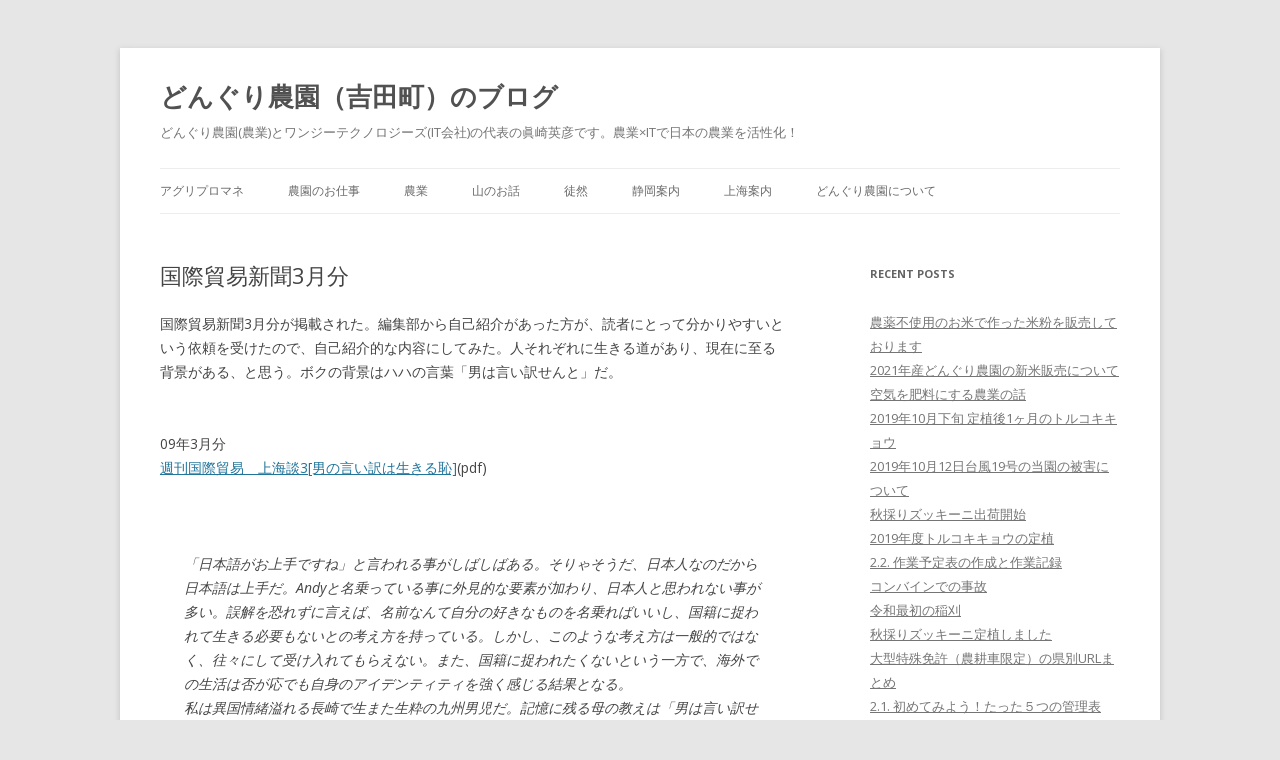

--- FILE ---
content_type: text/html; charset=UTF-8
request_url: http://laoban.wangji.jp/%E9%80%A3%E8%BC%89%E3%83%BB%E5%9F%B7%E7%AD%86%E3%83%BB%E5%8F%96%E6%9D%90/%E5%9B%BD%E9%9A%9B%E8%B2%BF%E6%98%93%E6%96%B0%E8%81%9E3%E6%9C%88%E5%88%86/
body_size: 11079
content:
<!DOCTYPE html>
<!--[if IE 7]>
<html class="ie ie7" lang="en-US" prefix="og: http://ogp.me/ns#">
<![endif]-->
<!--[if IE 8]>
<html class="ie ie8" lang="en-US" prefix="og: http://ogp.me/ns#">
<![endif]-->
<!--[if !(IE 7) | !(IE 8)  ]><!-->
<html lang="en-US" prefix="og: http://ogp.me/ns#">
<!--<![endif]-->
<head>
<meta charset="UTF-8" />
<meta name="viewport" content="width=device-width" />
<title>国際貿易新聞3月分 | どんぐり農園（吉田町）のブログ</title>
<link rel="profile" href="http://gmpg.org/xfn/11" />
<link rel="pingback" href="http://laoban.wangji.jp/xmlrpc.php" />
<!--[if lt IE 9]>
<script src="http://laoban.wangji.jp/wp-content/themes/twentytwelve/js/html5.js" type="text/javascript"></script>
<![endif]-->

<!-- This site is optimized with the Yoast WordPress SEO plugin v1.4.13 - http://yoast.com/wordpress/seo/ -->
<link rel="canonical" href="http://laoban.wangji.jp/%e9%80%a3%e8%bc%89%e3%83%bb%e5%9f%b7%e7%ad%86%e3%83%bb%e5%8f%96%e6%9d%90/%e5%9b%bd%e9%9a%9b%e8%b2%bf%e6%98%93%e6%96%b0%e8%81%9e3%e6%9c%88%e5%88%86/" />
<meta property='og:locale' content='en_US'/>
<meta property='og:type' content='article'/>
<meta property='og:title' content='国際貿易新聞3月分 - どんぐり農園（吉田町）のブログ'/>
<meta property='og:description' content='国際貿易新聞3月分が掲載された。編集部から自己紹介があった方が、読者にとって分かりやすいという依頼を受けたので、自己紹介的な内容にしてみた。人それぞれに生きる道があり、現在に至る背景がある、と思う。ボクの背景はハハの言葉「男は言い訳せんと」だ。 09年3月分 週刊国際貿易　上海談3[男の言い訳は生きる恥](pdf) 「日本語がお上手ですね」と言われる事がしばしばある。そりゃそうだ、日本人なのだから日本語は上手だ。Andyと名乗っている事に外見的な要素が加わり、日本人と思われない事が多い。誤解を恐れずに言えば、名前なんて自分の好きなものを名乗ればいいし、国籍に捉われて生きる必要もないとの考え方を持っている。しかし、このような考え方は一般的ではなく、往々にして受け入れてもらえない。また、国籍に捉われたくないという一方で、海外での生活は否が応でも自身のアイデンティティを強く感じる結果となる。 私は異国情緒溢れる長崎で生また生粋の九州男児だ。記憶に残る母の教えは「男は言い訳せんと」だ。甘やかされて育った「洟垂れ」ではあるが、言い訳だけは許してもらえなかった。30代半ばになった今でも言い訳だけはしないように努めている。 19歳の頃、外の世界を見たくなり、大学進学を機に東京に上京した。大学院まで進学したものの、24歳の頃、自主退学し、インターネット関連のベンチャー企業で仕事を始めた。1度の転職を経て、29歳の頃、世界の耳目を集める上海で起業してみる事にした。この時、既に2児の父でもあったので、家族をリスクに晒していいのかという自問もあった。しかし、父の背中を見て育つ子供達にとっては、「お前達の為に・・・」と愚痴を言うよりも、「挑戦する、行動する親父」の方が誇れる父親であるとの信念から起業に踏み切った。 上海に来て中国語が全く分からない状況で、最初に雇用した中国人スタッフは3人だった。現在、1人は会社の中心的存在となっているが、残り2人は退職してしまった。しかし、退職したうちの1人は自分で会社を興し、弊社にとって重要な協力会社の1社となって帰ってきた。とても感謝している。北京、東京、静岡に拠点を広げた今、従業員も70人程度の規模になってきている。 順調に見えつつも、会社、私生活共に一筋縄では行かない。どのような環境に置かれても、男として「言い訳をしない人生」でありたいと思う。Andyと名乗るのはその結実の一つでもある。 09年2月分 http://laoban.natec.cn/Entry/500/ 09年1月分 http://laoban.natec.cn/Entry/496/ 国際貿易促進協会 http://www.japit.or.jp/ 関連すると思われる記事忍者ブログからWordPressへの移行記録中田島砂丘を見て感動してみた上海の平均給与の遷移（2000年から2010年）上海長風公園をお散歩上海法人で月餅配りました'/>
<meta property='og:url' content='http://laoban.wangji.jp/%e9%80%a3%e8%bc%89%e3%83%bb%e5%9f%b7%e7%ad%86%e3%83%bb%e5%8f%96%e6%9d%90/%e5%9b%bd%e9%9a%9b%e8%b2%bf%e6%98%93%e6%96%b0%e8%81%9e3%e6%9c%88%e5%88%86/'/>
<meta property='og:site_name' content='どんぐり農園（吉田町）のブログ'/>
<!-- / Yoast WordPress SEO plugin. -->

<link rel="alternate" type="application/rss+xml" title="どんぐり農園（吉田町）のブログ &raquo; Feed" href="http://laoban.wangji.jp/feed/" />
<link rel="alternate" type="application/rss+xml" title="どんぐり農園（吉田町）のブログ &raquo; Comments Feed" href="http://laoban.wangji.jp/comments/feed/" />
<link rel="alternate" type="application/rss+xml" title="どんぐり農園（吉田町）のブログ &raquo; 国際貿易新聞3月分 Comments Feed" href="http://laoban.wangji.jp/%e9%80%a3%e8%bc%89%e3%83%bb%e5%9f%b7%e7%ad%86%e3%83%bb%e5%8f%96%e6%9d%90/%e5%9b%bd%e9%9a%9b%e8%b2%bf%e6%98%93%e6%96%b0%e8%81%9e3%e6%9c%88%e5%88%86/feed/" />
<link rel='stylesheet' id='twentytwelve-fonts-css'  href='http://fonts.googleapis.com/css?family=Open+Sans:400italic,700italic,400,700&#038;subset=latin,latin-ext' type='text/css' media='all' />
<link rel='stylesheet' id='twentytwelve-style-css'  href='http://laoban.wangji.jp/wp-content/themes/twentytwelve/style.css?ver=3.5.2' type='text/css' media='all' />
<!--[if lt IE 9]>
<link rel='stylesheet' id='twentytwelve-ie-css'  href='http://laoban.wangji.jp/wp-content/themes/twentytwelve/css/ie.css?ver=20121010' type='text/css' media='all' />
<![endif]-->
<script type='text/javascript' src='http://laoban.wangji.jp/wp-includes/js/comment-reply.min.js?ver=3.5.2'></script>
<script type='text/javascript' src='http://laoban.wangji.jp/wp-includes/js/jquery/jquery.js?ver=1.8.3'></script>
<script type='text/javascript' src='http://laoban.wangji.jp/wp-content/plugins/google-analyticator/external-tracking.min.js?ver=6.4.5'></script>
<link rel="EditURI" type="application/rsd+xml" title="RSD" href="http://laoban.wangji.jp/xmlrpc.php?rsd" />
<link rel="wlwmanifest" type="application/wlwmanifest+xml" href="http://laoban.wangji.jp/wp-includes/wlwmanifest.xml" /> 
<meta name="generator" content="WordPress 3.5.2" />
<link rel='shortlink' href='http://laoban.wangji.jp/?p=498' />
	<style type="text/css">.recentcomments a{display:inline !important;padding:0 !important;margin:0 !important;}</style>
<style type="text/css" id="custom-background-css">
body.custom-background { background-color: #e6e6e6; }
</style>
<!-- Google Analytics Tracking by Google Analyticator 6.4.5: http://www.videousermanuals.com/google-analyticator/ -->
<script type="text/javascript">
	var analyticsFileTypes = [''];
	var analyticsEventTracking = 'enabled';
</script>
<script type="text/javascript">
	var _gaq = _gaq || [];
	_gaq.push(['_setAccount', 'UA-2873627-4']);
        _gaq.push(['_addDevId', 'i9k95']); // Google Analyticator App ID with Google 
        
	_gaq.push(['_trackPageview']);

	(function() {
		var ga = document.createElement('script'); ga.type = 'text/javascript'; ga.async = true;
		                ga.src = ('https:' == document.location.protocol ? 'https://ssl' : 'http://www') + '.google-analytics.com/ga.js';
		                var s = document.getElementsByTagName('script')[0]; s.parentNode.insertBefore(ga, s);
	})();
</script>
</head>

<body class="single single-post postid-498 single-format-standard custom-background custom-font-enabled single-author">
<div id="page" class="hfeed site">
	<header id="masthead" class="site-header" role="banner">
		<hgroup>
			<h1 class="site-title"><a href="http://laoban.wangji.jp/" title="どんぐり農園（吉田町）のブログ" rel="home">どんぐり農園（吉田町）のブログ</a></h1>
			<h2 class="site-description">どんぐり農園(農業)とワンジーテクノロジーズ(IT会社)の代表の眞崎英彦です。農業×ITで日本の農業を活性化！</h2>
		</hgroup>

		<nav id="site-navigation" class="main-navigation" role="navigation">
			<h3 class="menu-toggle">Menu</h3>
			<a class="assistive-text" href="#content" title="Skip to content">Skip to content</a>
			<div class="menu-%e3%82%ab%e3%83%86%e3%82%b4%e3%83%aa-container"><ul id="menu-%e3%82%ab%e3%83%86%e3%82%b4%e3%83%aa" class="nav-menu"><li id="menu-item-1780" class="menu-item menu-item-type-taxonomy menu-item-object-category menu-item-1780"><a href="http://laoban.wangji.jp/category/apm/">アグリプロマネ</a></li>
<li id="menu-item-2079" class="menu-item menu-item-type-taxonomy menu-item-object-category menu-item-2079"><a href="http://laoban.wangji.jp/category/info/">農園のお仕事</a></li>
<li id="menu-item-1781" class="menu-item menu-item-type-taxonomy menu-item-object-category menu-item-1781"><a href="http://laoban.wangji.jp/category/agri/">農業</a></li>
<li id="menu-item-906" class="menu-item menu-item-type-taxonomy menu-item-object-category menu-item-906"><a href="http://laoban.wangji.jp/category/%e5%b1%b1%e3%81%ae%e3%81%8a%e8%a9%b1/">山のお話</a></li>
<li id="menu-item-780" class="menu-item menu-item-type-taxonomy menu-item-object-category menu-item-780"><a href="http://laoban.wangji.jp/category/%e5%be%92%e7%84%b6/">徒然</a></li>
<li id="menu-item-907" class="menu-item menu-item-type-taxonomy menu-item-object-category menu-item-907"><a href="http://laoban.wangji.jp/category/%e9%9d%99%e5%b2%a1%e6%a1%88%e5%86%85/">静岡案内</a></li>
<li id="menu-item-782" class="menu-item menu-item-type-taxonomy menu-item-object-category menu-item-782"><a href="http://laoban.wangji.jp/category/%e4%b8%8a%e6%b5%b7%e6%a1%88%e5%86%85/">上海案内</a></li>
<li id="menu-item-2056" class="menu-item menu-item-type-taxonomy menu-item-object-category menu-item-2056"><a href="http://laoban.wangji.jp/category/dongrifarm/">どんぐり農園について</a>
<ul class="sub-menu">
	<li id="menu-item-2417" class="menu-item menu-item-type-taxonomy menu-item-object-category menu-item-2417"><a href="http://laoban.wangji.jp/category/%e8%be%b2%e5%9c%92%e3%81%8b%e3%82%89%e3%81%ae%e3%81%8a%e7%9f%a5%e3%82%89%e3%81%9b/">農園からのお知らせ</a></li>
</ul>
</li>
</ul></div>		</nav><!-- #site-navigation -->

			</header><!-- #masthead -->

	<div id="main" class="wrapper">
	<div id="primary" class="site-content">
		<div id="content" role="main">

			
				
	<article id="post-498" class="post-498 post type-post status-publish format-standard hentry category-15">
				<header class="entry-header">
									<h1 class="entry-title">国際貿易新聞3月分</h1>
					</header><!-- .entry-header -->

				<div class="entry-content">
			<p>国際貿易新聞3月分が掲載された。編集部から自己紹介があった方が、読者にとって分かりやすいという依頼を受けたので、自己紹介的な内容にしてみた。人それぞれに生きる道があり、現在に至る背景がある、と思う。ボクの背景はハハの言葉「男は言い訳せんと」だ。</p>
<p><span id="more-498"></span><br />
09年3月分<br />
<a href="http://laoban.wangji.jp/wp-content/uploads/ninja/e7c8e561.pdf" target="_blank">週刊国際貿易　上海談3[男の言い訳は生きる恥]</a>(pdf)<br />
<BLOCKQUOTE><br />
「日本語がお上手ですね」と言われる事がしばしばある。そりゃそうだ、日本人なのだから日本語は上手だ。Andyと名乗っている事に外見的な要素が加わり、日本人と思われない事が多い。誤解を恐れずに言えば、名前なんて自分の好きなものを名乗ればいいし、国籍に捉われて生きる必要もないとの考え方を持っている。しかし、このような考え方は一般的ではなく、往々にして受け入れてもらえない。また、国籍に捉われたくないという一方で、海外での生活は否が応でも自身のアイデンティティを強く感じる結果となる。<br />
私は異国情緒溢れる長崎で生また生粋の九州男児だ。記憶に残る母の教えは「男は言い訳せんと」だ。甘やかされて育った「洟垂れ」ではあるが、言い訳だけは許してもらえなかった。30代半ばになった今でも言い訳だけはしないように努めている。<br />
19歳の頃、外の世界を見たくなり、大学進学を機に東京に上京した。大学院まで進学したものの、24歳の頃、自主退学し、インターネット関連のベンチャー企業で仕事を始めた。1度の転職を経て、29歳の頃、世界の耳目を集める上海で起業してみる事にした。この時、既に2児の父でもあったので、家族をリスクに晒していいのかという自問もあった。しかし、父の背中を見て育つ子供達にとっては、「お前達の為に・・・」と愚痴を言うよりも、「挑戦する、行動する親父」の方が誇れる父親であるとの信念から起業に踏み切った。<br />
上海に来て中国語が全く分からない状況で、最初に雇用した中国人スタッフは3人だった。現在、1人は会社の中心的存在となっているが、残り2人は退職してしまった。しかし、退職したうちの1人は自分で会社を興し、弊社にとって重要な協力会社の1社となって帰ってきた。とても感謝している。北京、東京、静岡に拠点を広げた今、従業員も70人程度の規模になってきている。<br />
順調に見えつつも、会社、私生活共に一筋縄では行かない。どのような環境に置かれても、男として「言い訳をしない人生」でありたいと思う。Andyと名乗るのはその結実の一つでもある。<br />
</BLOCKQUOTE><br />
09年2月分<br />
<a href="http://laoban.natec.cn/Entry/500/" target="_blank">http://laoban.natec.cn/Entry/500/</a><br />
09年1月分<br />
<a href="http://laoban.natec.cn/Entry/496/" target="_blank">http://laoban.natec.cn/Entry/496/</a><br />
国際貿易促進協会<br />
<a href="http://www.japit.or.jp/" target="_blank">http://www.japit.or.jp/</a></p>
<div class="crp_related"><div class="clear"><hr /></div><h3 style="margin-top:15px">関連すると思われる記事</h3><hr /><ul><li><a href="http://laoban.wangji.jp/%e3%83%86%e3%82%af%e3%83%8e%e3%83%ad%e3%82%b8%e3%83%bc/%e5%bf%8d%e8%80%85%e3%83%96%e3%83%ad%e3%82%b0%e3%81%8b%e3%82%89wordpress%e3%81%b8%e3%81%ae%e7%a7%bb%e8%a1%8c%e8%a8%98%e9%8c%b2/"     class="crp_title">忍者ブログからWordPressへの移行記録</a></li><li><a href="http://laoban.wangji.jp/%e9%9d%99%e5%b2%a1%e6%a1%88%e5%86%85/%e4%b8%ad%e7%94%b0%e5%b3%b6%e7%a0%82%e4%b8%98%e3%82%92%e8%a6%8b%e3%81%a6%e6%84%9f%e5%8b%95%e3%81%97%e3%81%a6%e3%81%bf%e3%81%9f/"     class="crp_title">中田島砂丘を見て感動してみた</a></li><li><a href="http://laoban.wangji.jp/%e4%b8%ad%e5%9b%bd%e3%83%93%e3%82%b8%e3%83%8d%e3%82%b9%e6%83%85%e5%a0%b1/%e4%b8%8a%e6%b5%b7%e3%81%ae%e5%b9%b3%e5%9d%87%e7%b5%a6%e4%b8%8e%e3%81%ae%e9%81%b7%e7%a7%bb%ef%bc%882000%e5%b9%b4%e3%81%8b%e3%82%892010%e5%b9%b4%ef%bc%89/"     class="crp_title">上海の平均給与の遷移（2000年から2010年）</a></li><li><a href="http://laoban.wangji.jp/%e4%b8%8a%e6%b5%b7%e6%a1%88%e5%86%85/%e4%b8%8a%e6%b5%b7%e9%95%b7%e9%a2%a8%e5%85%ac%e5%9c%92%e3%82%92%e3%81%8a%e6%95%a3%e6%ad%a9/"     class="crp_title">上海長風公園をお散歩</a></li><li><a href="http://laoban.wangji.jp/%e4%bb%95%e4%ba%8b%e6%97%a5%e8%a8%98/%e4%b8%8a%e6%b5%b7%e6%b3%95%e4%ba%ba%e3%81%a7%e6%9c%88%e9%a4%85%e9%85%8d%e3%82%8a%e3%81%be%e3%81%97%e3%81%9f/"     class="crp_title">上海法人で月餅配りました</a></li></ul></div><div id="wherego_related" class="wherego_related"> </div>					</div><!-- .entry-content -->
		
		<footer class="entry-meta">
			This entry was posted in <a href="http://laoban.wangji.jp/category/%e9%80%a3%e8%bc%89%e3%83%bb%e5%9f%b7%e7%ad%86%e3%83%bb%e5%8f%96%e6%9d%90/" title="View all posts in 連載・執筆・取材" rel="category tag">連載・執筆・取材</a> on <a href="http://laoban.wangji.jp/%e9%80%a3%e8%bc%89%e3%83%bb%e5%9f%b7%e7%ad%86%e3%83%bb%e5%8f%96%e6%9d%90/%e5%9b%bd%e9%9a%9b%e8%b2%bf%e6%98%93%e6%96%b0%e8%81%9e3%e6%9c%88%e5%88%86/" title="" rel="bookmark"><time class="entry-date" datetime="2009-03-30T18:29:45+00:00"></time></a><span class="by-author"> by <span class="author vcard"><a class="url fn n" href="http://laoban.wangji.jp/author/laoban/" title="View all posts by laoban" rel="author">laoban</a></span></span>.								</footer><!-- .entry-meta -->
	</article><!-- #post -->

				<nav class="nav-single">
					<h3 class="assistive-text">Post navigation</h3>
					<span class="nav-previous"><a href="http://laoban.wangji.jp/%e3%83%af%e3%83%b3%e3%82%b8%e3%83%bc%e3%83%86%e3%82%af%e3%83%8e%e3%83%ad%e3%82%b8%e3%83%bc%e3%82%ba/%e3%80%8c%e4%b8%ad%e5%9b%bd%e3%83%8d%e3%83%83%e3%83%88%ef%bc%863g%e3%83%a2%e3%83%90%e3%82%a4%e3%83%ab%e3%83%9e%e3%83%bc%e3%82%b1%e3%83%86%e3%82%a3%e3%83%b3%e3%82%b0%e3%82%bb%e3%83%9f%e3%83%8a%e3%83%bc/" rel="prev"><span class="meta-nav">&larr;</span> 「中国ネット＆3Gモバイルマーケティングセミナー」開催のお知らせ</a></span>
					<span class="nav-next"><a href="http://laoban.wangji.jp/%e5%be%92%e7%84%b6/3%e6%9c%88%e5%ba%a6run92-8%e3%82%ad%e3%83%ad%e3%83%a1%e3%83%bc%e3%83%88%e3%83%ab/" rel="next">3月度RUN92.8キロメートル <span class="meta-nav">&rarr;</span></a></span>
				</nav><!-- .nav-single -->

				
<div id="comments" class="comments-area">

	
	
									<div id="respond">
				<h3 id="reply-title">Leave a Reply <small><a rel="nofollow" id="cancel-comment-reply-link" href="/%E9%80%A3%E8%BC%89%E3%83%BB%E5%9F%B7%E7%AD%86%E3%83%BB%E5%8F%96%E6%9D%90/%E5%9B%BD%E9%9A%9B%E8%B2%BF%E6%98%93%E6%96%B0%E8%81%9E3%E6%9C%88%E5%88%86/#respond" style="display:none;">Cancel reply</a></small></h3>
									<form action="http://laoban.wangji.jp/wp-comments-post.php" method="post" id="commentform">
																			<p class="comment-notes">Your email address will not be published. Required fields are marked <span class="required">*</span></p>							<p class="comment-form-author"><label for="author">Name <span class="required">*</span></label> <input id="author" name="author" type="text" value="" size="30" aria-required='true' /></p>
<p class="comment-form-email"><label for="email">Email <span class="required">*</span></label> <input id="email" name="email" type="text" value="" size="30" aria-required='true' /></p>
<p class="comment-form-url"><label for="url">Website</label><input id="url" name="url" type="text" value="" size="30" /></p>

<div class="captchaSizeDivLarge"><img id="si_image_com" class="si-captcha" src="http://laoban.wangji.jp/wp-content/plugins/si-captcha-for-wordpress/captcha/securimage_show.php?si_form_id=com&amp;prefix=GaAnDEvhbs8Zw3h4" width="175" height="60" alt="CAPTCHA Image" title="CAPTCHA Image" />
    <input id="si_code_com" name="si_code_com" type="hidden"  value="GaAnDEvhbs8Zw3h4" />
    <div id="si_refresh_com">
<a href="#" rel="nofollow" title="Refresh Image" onclick="si_captcha_refresh('si_image_com','com','/wp-content/plugins/si-captcha-for-wordpress/captcha','http://laoban.wangji.jp/wp-content/plugins/si-captcha-for-wordpress/captcha/securimage_show.php?si_form_id=com&amp;prefix='); return false;">
      <img class="captchaImgRefresh" src="http://laoban.wangji.jp/wp-content/plugins/si-captcha-for-wordpress/captcha/images/refresh.png" width="22" height="20" alt="Refresh Image" onclick="this.blur();" /></a>
  </div>
  </div>
<br />
<p><input id="captcha_code" name="captcha_code" type="text" size="6"  />
<label id="captcha_code_label" for="captcha_code" >CAPTCHA Code</label><span class="required">（上記４文字の英数字を入力してください）※</span>
</p>												<p class="comment-form-comment"><label for="comment">Comment</label><textarea id="comment" name="comment" cols="45" rows="8" aria-required="true"></textarea></p>						<p class="form-allowed-tags">You may use these <abbr title="HyperText Markup Language">HTML</abbr> tags and attributes:  <code>&lt;a href=&quot;&quot; title=&quot;&quot;&gt; &lt;abbr title=&quot;&quot;&gt; &lt;acronym title=&quot;&quot;&gt; &lt;b&gt; &lt;blockquote cite=&quot;&quot;&gt; &lt;cite&gt; &lt;code&gt; &lt;del datetime=&quot;&quot;&gt; &lt;em&gt; &lt;i&gt; &lt;q cite=&quot;&quot;&gt; &lt;strike&gt; &lt;strong&gt; </code></p>						<p class="form-submit">
							<input name="submit" type="submit" id="submit" value="Post Comment" />
							<input type='hidden' name='comment_post_ID' value='498' id='comment_post_ID' />
<input type='hidden' name='comment_parent' id='comment_parent' value='0' />
						</p>
						<p style="display: none;"><input type="hidden" id="akismet_comment_nonce" name="akismet_comment_nonce" value="3523b2eed3" /></p>					</form>
							</div><!-- #respond -->
						
</div><!-- #comments .comments-area -->
			
		</div><!-- #content -->
	</div><!-- #primary -->


			<div id="secondary" class="widget-area" role="complementary">
					<aside id="recent-posts-2" class="widget widget_recent_entries">		<h3 class="widget-title">Recent Posts</h3>		<ul>
					<li>
				<a href="http://laoban.wangji.jp/agri/%e8%be%b2%e8%96%ac%e4%b8%8d%e4%bd%bf%e7%94%a8%e3%81%ae%e3%81%8a%e7%b1%b3%e3%81%a7%e4%bd%9c%e3%81%a3%e3%81%9f%e7%b1%b3%e7%b2%89%e3%82%92%e8%b2%a9%e5%a3%b2%e3%81%97%e3%81%a6%e3%81%8a%e3%82%8a%e3%81%be/" title="農薬不使用のお米で作った米粉を販売しております">農薬不使用のお米で作った米粉を販売しております</a>
						</li>
					<li>
				<a href="http://laoban.wangji.jp/%e8%be%b2%e5%9c%92%e3%81%8b%e3%82%89%e3%81%ae%e3%81%8a%e7%9f%a5%e3%82%89%e3%81%9b/2021%e5%b9%b4%e7%94%a3%e3%81%a9%e3%82%93%e3%81%90%e3%82%8a%e8%be%b2%e5%9c%92%e3%81%ae%e6%96%b0%e7%b1%b3%e8%b2%a9%e5%a3%b2%e3%81%ab%e3%81%a4%e3%81%84%e3%81%a6/" title="2021年産どんぐり農園の新米販売について">2021年産どんぐり農園の新米販売について</a>
						</li>
					<li>
				<a href="http://laoban.wangji.jp/agri/%e7%a9%ba%e6%b0%97%e3%82%92%e8%82%a5%e6%96%99%e3%81%ab%e3%81%99%e3%82%8b%e8%be%b2%e6%a5%ad%e3%81%ae%e8%a9%b1/" title="空気を肥料にする農業の話">空気を肥料にする農業の話</a>
						</li>
					<li>
				<a href="http://laoban.wangji.jp/info/2019%e5%b9%b410%e6%9c%88%e4%b8%8b%e6%97%ac-%e5%ae%9a%e6%a4%8d%e5%be%8c1%e3%83%b6%e6%9c%88%e3%81%ae%e3%83%88%e3%83%ab%e3%82%b3%e3%82%ad%e3%82%ad%e3%83%a7%e3%82%a6/" title="2019年10月下旬 定植後1ヶ月のトルコキキョウ">2019年10月下旬 定植後1ヶ月のトルコキキョウ</a>
						</li>
					<li>
				<a href="http://laoban.wangji.jp/info/2019%e5%b9%b410%e6%9c%8812%e6%97%a5%e5%8f%b0%e9%a2%a819%e5%8f%b7%e3%81%ae%e5%bd%93%e5%9c%92%e3%81%ae%e8%a2%ab%e5%ae%b3%e3%81%ab%e3%81%a4%e3%81%84%e3%81%a6/" title="2019年10月12日台風19号の当園の被害について">2019年10月12日台風19号の当園の被害について</a>
						</li>
					<li>
				<a href="http://laoban.wangji.jp/info/%e7%a7%8b%e6%8e%a1%e3%82%8a%e3%82%ba%e3%83%83%e3%82%ad%e3%83%bc%e3%83%8b%e5%87%ba%e8%8d%b7%e9%96%8b%e5%a7%8b/" title="秋採りズッキーニ出荷開始">秋採りズッキーニ出荷開始</a>
						</li>
					<li>
				<a href="http://laoban.wangji.jp/info/2019%e5%b9%b4%e5%ba%a6%e3%83%88%e3%83%ab%e3%82%b3%e3%82%ad%e3%82%ad%e3%83%a7%e3%82%a6%e3%81%ae%e5%ae%9a%e6%a4%8d/" title="2019年度トルコキキョウの定植">2019年度トルコキキョウの定植</a>
						</li>
					<li>
				<a href="http://laoban.wangji.jp/apm/2-2-%e4%bd%9c%e6%a5%ad%e4%ba%88%e5%ae%9a%e8%a1%a8%e3%81%ae%e4%bd%9c%e6%88%90%e3%81%a8%e4%bd%9c%e6%a5%ad%e8%a8%98%e9%8c%b2/" title="2.2. 作業予定表の作成と作業記録">2.2. 作業予定表の作成と作業記録</a>
						</li>
					<li>
				<a href="http://laoban.wangji.jp/agri/%e3%82%b3%e3%83%b3%e3%83%90%e3%82%a4%e3%83%b3%e3%81%a7%e3%81%ae%e4%ba%8b%e6%95%85/" title="コンバインでの事故">コンバインでの事故</a>
						</li>
					<li>
				<a href="http://laoban.wangji.jp/info/%e4%bb%a4%e5%92%8c%e6%9c%80%e5%88%9d%e3%81%ae%e7%a8%b2%e5%88%88/" title="令和最初の稲刈">令和最初の稲刈</a>
						</li>
					<li>
				<a href="http://laoban.wangji.jp/info/%e7%a7%8b%e6%8e%a1%e3%82%8a%e3%82%ba%e3%83%83%e3%82%ad%e3%83%bc%e3%83%8b%e5%ae%9a%e6%a4%8d%e3%81%97%e3%81%be%e3%81%97%e3%81%9f/" title="秋採りズッキーニ定植しました">秋採りズッキーニ定植しました</a>
						</li>
					<li>
				<a href="http://laoban.wangji.jp/agri/%e5%a4%a7%e5%9e%8b%e7%89%b9%e6%ae%8a%e5%85%8d%e8%a8%b1%ef%bc%88%e8%be%b2%e8%80%95%e8%bb%8a%e9%99%90%e5%ae%9a%ef%bc%89%e3%81%ae%e7%9c%8c%e5%88%a5url%e4%b8%80%e8%a6%a7/" title="大型特殊免許（農耕車限定）の県別URLまとめ">大型特殊免許（農耕車限定）の県別URLまとめ</a>
						</li>
					<li>
				<a href="http://laoban.wangji.jp/apm/2-1-%e5%88%9d%e3%82%81%e3%81%a6%e3%81%bf%e3%82%88%e3%81%86%ef%bc%81%e3%81%9f%e3%81%a3%e3%81%9f%ef%bc%95%e3%81%a4%e3%81%ae%e7%ae%a1%e7%90%86%e8%a1%a8/" title="2.1. 初めてみよう！たった５つの管理表">2.1. 初めてみよう！たった５つの管理表</a>
						</li>
					<li>
				<a href="http://laoban.wangji.jp/%e8%be%b2%e5%9c%92%e3%81%8b%e3%82%89%e3%81%ae%e3%81%8a%e7%9f%a5%e3%82%89%e3%81%9b/201920%e5%b9%b4%e5%ba%a6%e3%81%ae%e9%87%8e%e8%8f%9c%e3%83%bb%e8%8a%b1%e5%8f%8e%e7%a9%ab%e3%83%bb%e5%87%ba%e8%8d%b7%e8%aa%bf%e6%95%b4%e3%82%a2%e3%83%ab%e3%83%90%e3%82%a4%e3%83%88%e5%8b%9f%e9%9b%86/" title="19/20年度の農業アルバイトの募集を開始しました">19/20年度の農業アルバイトの募集を開始しました</a>
						</li>
					<li>
				<a href="http://laoban.wangji.jp/dongrifarm/%e3%81%a9%e3%82%93%e3%81%90%e3%82%8a%e8%be%b2%e5%9c%92%ef%bc%88%e9%9d%99%e5%b2%a1%e7%9c%8c%e5%90%89%e7%94%b0%e7%94%ba%ef%bc%89%e3%81%ab%e3%81%a4%e3%81%84%e3%81%a6/" title="どんぐり農園（静岡県吉田町）について">どんぐり農園（静岡県吉田町）について</a>
						</li>
					<li>
				<a href="http://laoban.wangji.jp/apm/%e3%82%a6%e3%83%bc%e3%83%80%ef%bc%88ooda%ef%bc%89%e3%83%ab%e3%83%bc%e3%83%97/" title="1.3.ウーダ（OODA）ループ">1.3.ウーダ（OODA）ループ</a>
						</li>
					<li>
				<a href="http://laoban.wangji.jp/agri/2019%e5%b9%b4%e5%86%ac%e3%81%8b%e3%82%892020%e5%b9%b4%e6%98%a5%e3%81%be%e3%81%a7%e3%81%ae%e5%a4%a9%e5%80%99%e3%81%a8%e3%83%ac%e3%82%bf%e3%82%b9%e7%9b%b8%e5%a0%b4%e3%81%b8%e3%81%ae%e5%bd%b1%e9%9f%bf/" title="2019年冬から2020年春までの天候とレタス相場への影響">2019年冬から2020年春までの天候とレタス相場への影響</a>
						</li>
					<li>
				<a href="http://laoban.wangji.jp/%e8%be%b2%e5%9c%92%e3%81%8b%e3%82%89%e3%81%ae%e3%81%8a%e7%9f%a5%e3%82%89%e3%81%9b/%e4%bb%a4%e5%92%8c%e5%85%83%e5%b9%b4%e7%94%a3%e6%96%b0%e7%b1%b3%e3%81%ae%e3%81%8a%e7%9f%a5%e3%82%89%e3%81%9b/" title="令和元年産　新米のお知らせ（静岡のお米）">令和元年産　新米のお知らせ（静岡のお米）</a>
						</li>
					<li>
				<a href="http://laoban.wangji.jp/agri/%e3%83%ac%e3%82%bf%e3%82%b9%e5%b9%b4%e5%ba%a6%e5%88%a5%e5%a3%b2%e7%ab%8b%e5%ae%9f%e7%b8%be%e3%81%a8%e4%ba%88%e7%ae%97/" title="レタス年度別売立実績と予算">レタス年度別売立実績と予算</a>
						</li>
					<li>
				<a href="http://laoban.wangji.jp/agri/2019%e5%b9%b46-8%e6%9c%88%e3%81%ae%e9%9d%99%e5%b2%a1%e7%9c%8c%e5%90%89%e7%94%b0%e7%94%ba%e3%81%ae%e7%a9%8d%e7%ae%97%e6%b0%97%e6%b8%a9%e3%81%a8%e6%b0%b4%e7%a8%b2%e5%87%ba%e7%a9%82%e3%81%ae%e9%96%a2/" title="2019年6-8月の静岡県吉田町の積算気温と水稲出穂の関係">2019年6-8月の静岡県吉田町の積算気温と水稲出穂の関係</a>
						</li>
				</ul>
		</aside><aside id="recent-comments-2" class="widget widget_recent_comments"><h3 class="widget-title">Recent Comments</h3><ul id="recentcomments"><li class="recentcomments"><a href='http://tada-fla.com/blog/20161004/ninjablog-wordpress/' rel='external nofollow' class='url'>忍者ブログからWordPressへの引越し &#8211; SEOとマーケティングは曖昧な言葉じゃない</a> on <a href="http://laoban.wangji.jp/%e3%83%86%e3%82%af%e3%83%8e%e3%83%ad%e3%82%b8%e3%83%bc/%e5%bf%8d%e8%80%85%e3%83%96%e3%83%ad%e3%82%b0%e3%81%8b%e3%82%89wordpress%e3%81%b8%e3%81%ae%e7%a7%bb%e8%a1%8c%e8%a8%98%e9%8c%b2/#comment-456">忍者ブログからWordPressへの移行記録</a></li><li class="recentcomments">松村　まこと on <a href="http://laoban.wangji.jp/%e4%bb%95%e4%ba%8b%e6%97%a5%e8%a8%98/%e4%b8%8a%e6%b5%b7%e6%b3%95%e4%ba%ba%e3%81%a7%e6%9c%88%e9%a4%85%e9%85%8d%e3%82%8a%e3%81%be%e3%81%97%e3%81%9f/#comment-423">上海法人で月餅配りました</a></li><li class="recentcomments">まさき on <a href="http://laoban.wangji.jp/%e4%bb%95%e4%ba%8b%e6%97%a5%e8%a8%98/%e4%b8%8a%e6%b5%b7%e6%b3%95%e4%ba%ba%e3%81%a7%e6%9c%88%e9%a4%85%e9%85%8d%e3%82%8a%e3%81%be%e3%81%97%e3%81%9f/#comment-422">上海法人で月餅配りました</a></li><li class="recentcomments">松村　まこと on <a href="http://laoban.wangji.jp/%e4%bb%95%e4%ba%8b%e6%97%a5%e8%a8%98/%e4%b8%8a%e6%b5%b7%e6%b3%95%e4%ba%ba%e3%81%a7%e6%9c%88%e9%a4%85%e9%85%8d%e3%82%8a%e3%81%be%e3%81%97%e3%81%9f/#comment-421">上海法人で月餅配りました</a></li><li class="recentcomments">luoqi on <a href="http://laoban.wangji.jp/%e4%b8%8a%e6%b5%b7%e6%a1%88%e5%86%85/patio-cafe-at-shanghai-changpinglu-%e4%b8%8a%e6%b5%b7%e6%98%8c%e5%b9%b3%e8%b7%af%e3%81%ae%e3%83%91%e3%83%86%e3%82%a3%e3%82%aa%e3%82%ab%e3%83%95%e3%82%a7/#comment-420">Patio Cafe at Shanghai Changpinglu 上海昌平路のパティオカフェ</a></li></ul></aside><aside id="archives-2" class="widget widget_archive"><h3 class="widget-title">Archives</h3>		<ul>
			<li><a href='http://laoban.wangji.jp/2022/01/' title='January 2022'>January 2022</a></li>
	<li><a href='http://laoban.wangji.jp/2021/09/' title='September 2021'>September 2021</a></li>
	<li><a href='http://laoban.wangji.jp/2020/07/' title='July 2020'>July 2020</a></li>
	<li><a href='http://laoban.wangji.jp/2019/10/' title='October 2019'>October 2019</a></li>
	<li><a href='http://laoban.wangji.jp/2019/09/' title='September 2019'>September 2019</a></li>
	<li><a href='http://laoban.wangji.jp/2019/08/' title='August 2019'>August 2019</a></li>
	<li><a href='http://laoban.wangji.jp/2019/07/' title='July 2019'>July 2019</a></li>
	<li><a href='http://laoban.wangji.jp/2019/06/' title='June 2019'>June 2019</a></li>
	<li><a href='http://laoban.wangji.jp/2019/05/' title='May 2019'>May 2019</a></li>
	<li><a href='http://laoban.wangji.jp/2018/09/' title='September 2018'>September 2018</a></li>
	<li><a href='http://laoban.wangji.jp/2018/08/' title='August 2018'>August 2018</a></li>
	<li><a href='http://laoban.wangji.jp/2016/09/' title='September 2016'>September 2016</a></li>
	<li><a href='http://laoban.wangji.jp/2015/09/' title='September 2015'>September 2015</a></li>
	<li><a href='http://laoban.wangji.jp/2015/04/' title='April 2015'>April 2015</a></li>
	<li><a href='http://laoban.wangji.jp/2014/09/' title='September 2014'>September 2014</a></li>
	<li><a href='http://laoban.wangji.jp/2014/08/' title='August 2014'>August 2014</a></li>
	<li><a href='http://laoban.wangji.jp/2014/07/' title='July 2014'>July 2014</a></li>
	<li><a href='http://laoban.wangji.jp/2014/06/' title='June 2014'>June 2014</a></li>
	<li><a href='http://laoban.wangji.jp/2014/04/' title='April 2014'>April 2014</a></li>
	<li><a href='http://laoban.wangji.jp/2014/03/' title='March 2014'>March 2014</a></li>
	<li><a href='http://laoban.wangji.jp/2014/01/' title='January 2014'>January 2014</a></li>
	<li><a href='http://laoban.wangji.jp/2013/07/' title='July 2013'>July 2013</a></li>
	<li><a href='http://laoban.wangji.jp/2013/06/' title='June 2013'>June 2013</a></li>
	<li><a href='http://laoban.wangji.jp/2013/05/' title='May 2013'>May 2013</a></li>
	<li><a href='http://laoban.wangji.jp/2012/09/' title='September 2012'>September 2012</a></li>
	<li><a href='http://laoban.wangji.jp/2012/04/' title='April 2012'>April 2012</a></li>
	<li><a href='http://laoban.wangji.jp/2011/09/' title='September 2011'>September 2011</a></li>
	<li><a href='http://laoban.wangji.jp/2011/07/' title='July 2011'>July 2011</a></li>
	<li><a href='http://laoban.wangji.jp/2011/06/' title='June 2011'>June 2011</a></li>
	<li><a href='http://laoban.wangji.jp/2011/05/' title='May 2011'>May 2011</a></li>
	<li><a href='http://laoban.wangji.jp/2011/04/' title='April 2011'>April 2011</a></li>
	<li><a href='http://laoban.wangji.jp/2010/08/' title='August 2010'>August 2010</a></li>
	<li><a href='http://laoban.wangji.jp/2010/05/' title='May 2010'>May 2010</a></li>
	<li><a href='http://laoban.wangji.jp/2010/04/' title='April 2010'>April 2010</a></li>
	<li><a href='http://laoban.wangji.jp/2010/03/' title='March 2010'>March 2010</a></li>
	<li><a href='http://laoban.wangji.jp/2010/02/' title='February 2010'>February 2010</a></li>
	<li><a href='http://laoban.wangji.jp/2010/01/' title='January 2010'>January 2010</a></li>
	<li><a href='http://laoban.wangji.jp/2009/12/' title='December 2009'>December 2009</a></li>
	<li><a href='http://laoban.wangji.jp/2009/11/' title='November 2009'>November 2009</a></li>
	<li><a href='http://laoban.wangji.jp/2009/10/' title='October 2009'>October 2009</a></li>
	<li><a href='http://laoban.wangji.jp/2009/09/' title='September 2009'>September 2009</a></li>
	<li><a href='http://laoban.wangji.jp/2009/08/' title='August 2009'>August 2009</a></li>
	<li><a href='http://laoban.wangji.jp/2009/07/' title='July 2009'>July 2009</a></li>
	<li><a href='http://laoban.wangji.jp/2009/06/' title='June 2009'>June 2009</a></li>
	<li><a href='http://laoban.wangji.jp/2009/04/' title='April 2009'>April 2009</a></li>
	<li><a href='http://laoban.wangji.jp/2009/03/' title='March 2009'>March 2009</a></li>
	<li><a href='http://laoban.wangji.jp/2009/02/' title='February 2009'>February 2009</a></li>
	<li><a href='http://laoban.wangji.jp/2009/01/' title='January 2009'>January 2009</a></li>
	<li><a href='http://laoban.wangji.jp/2008/12/' title='December 2008'>December 2008</a></li>
	<li><a href='http://laoban.wangji.jp/2008/11/' title='November 2008'>November 2008</a></li>
	<li><a href='http://laoban.wangji.jp/2008/10/' title='October 2008'>October 2008</a></li>
	<li><a href='http://laoban.wangji.jp/2008/09/' title='September 2008'>September 2008</a></li>
	<li><a href='http://laoban.wangji.jp/2008/07/' title='July 2008'>July 2008</a></li>
	<li><a href='http://laoban.wangji.jp/2008/06/' title='June 2008'>June 2008</a></li>
	<li><a href='http://laoban.wangji.jp/2008/05/' title='May 2008'>May 2008</a></li>
	<li><a href='http://laoban.wangji.jp/2008/04/' title='April 2008'>April 2008</a></li>
	<li><a href='http://laoban.wangji.jp/2008/03/' title='March 2008'>March 2008</a></li>
	<li><a href='http://laoban.wangji.jp/2008/02/' title='February 2008'>February 2008</a></li>
	<li><a href='http://laoban.wangji.jp/2008/01/' title='January 2008'>January 2008</a></li>
	<li><a href='http://laoban.wangji.jp/2007/12/' title='December 2007'>December 2007</a></li>
	<li><a href='http://laoban.wangji.jp/2007/11/' title='November 2007'>November 2007</a></li>
	<li><a href='http://laoban.wangji.jp/2007/10/' title='October 2007'>October 2007</a></li>
	<li><a href='http://laoban.wangji.jp/2007/09/' title='September 2007'>September 2007</a></li>
	<li><a href='http://laoban.wangji.jp/2007/08/' title='August 2007'>August 2007</a></li>
	<li><a href='http://laoban.wangji.jp/2007/07/' title='July 2007'>July 2007</a></li>
	<li><a href='http://laoban.wangji.jp/2007/06/' title='June 2007'>June 2007</a></li>
	<li><a href='http://laoban.wangji.jp/2007/05/' title='May 2007'>May 2007</a></li>
	<li><a href='http://laoban.wangji.jp/2007/04/' title='April 2007'>April 2007</a></li>
	<li><a href='http://laoban.wangji.jp/2007/03/' title='March 2007'>March 2007</a></li>
	<li><a href='http://laoban.wangji.jp/2007/02/' title='February 2007'>February 2007</a></li>
	<li><a href='http://laoban.wangji.jp/2007/01/' title='January 2007'>January 2007</a></li>
	<li><a href='http://laoban.wangji.jp/2006/12/' title='December 2006'>December 2006</a></li>
	<li><a href='http://laoban.wangji.jp/2006/11/' title='November 2006'>November 2006</a></li>
	<li><a href='http://laoban.wangji.jp/2006/10/' title='October 2006'>October 2006</a></li>
	<li><a href='http://laoban.wangji.jp/2006/09/' title='September 2006'>September 2006</a></li>
	<li><a href='http://laoban.wangji.jp/2006/08/' title='August 2006'>August 2006</a></li>
	<li><a href='http://laoban.wangji.jp/2006/07/' title='July 2006'>July 2006</a></li>
	<li><a href='http://laoban.wangji.jp/2006/06/' title='June 2006'>June 2006</a></li>
	<li><a href='http://laoban.wangji.jp/2006/05/' title='May 2006'>May 2006</a></li>
	<li><a href='http://laoban.wangji.jp/2006/04/' title='April 2006'>April 2006</a></li>
	<li><a href='http://laoban.wangji.jp/2006/03/' title='March 2006'>March 2006</a></li>
	<li><a href='http://laoban.wangji.jp/2006/02/' title='February 2006'>February 2006</a></li>
	<li><a href='http://laoban.wangji.jp/2006/01/' title='January 2006'>January 2006</a></li>
	<li><a href='http://laoban.wangji.jp/2005/12/' title='December 2005'>December 2005</a></li>
	<li><a href='http://laoban.wangji.jp/2005/11/' title='November 2005'>November 2005</a></li>
	<li><a href='http://laoban.wangji.jp/2005/10/' title='October 2005'>October 2005</a></li>
	<li><a href='http://laoban.wangji.jp/2005/09/' title='September 2005'>September 2005</a></li>
	<li><a href='http://laoban.wangji.jp/2005/08/' title='August 2005'>August 2005</a></li>
	<li><a href='http://laoban.wangji.jp/2005/07/' title='July 2005'>July 2005</a></li>
	<li><a href='http://laoban.wangji.jp/2005/06/' title='June 2005'>June 2005</a></li>
	<li><a href='http://laoban.wangji.jp/2005/05/' title='May 2005'>May 2005</a></li>
	<li><a href='http://laoban.wangji.jp/2005/04/' title='April 2005'>April 2005</a></li>
	<li><a href='http://laoban.wangji.jp/2005/03/' title='March 2005'>March 2005</a></li>
	<li><a href='http://laoban.wangji.jp/2005/01/' title='January 2005'>January 2005</a></li>
	<li><a href='http://laoban.wangji.jp/2000/09/' title='September 2000'>September 2000</a></li>
		</ul>
</aside><aside id="categories-2" class="widget widget_categories"><h3 class="widget-title">Categories</h3>		<ul>
	<li class="cat-item cat-item-23"><a href="http://laoban.wangji.jp/category/dongrifarm/" title="View all posts filed under どんぐり農園について">どんぐり農園について</a>
</li>
	<li class="cat-item cat-item-22"><a href="http://laoban.wangji.jp/category/apm/" title="View all posts filed under アグリプロマネ">アグリプロマネ</a>
</li>
	<li class="cat-item cat-item-13"><a href="http://laoban.wangji.jp/category/%e3%82%a4%e3%83%b3%e3%82%bf%e3%83%bc%e3%83%8d%e3%83%83%e3%83%88/" title="View all posts filed under インターネット">インターネット</a>
</li>
	<li class="cat-item cat-item-6"><a href="http://laoban.wangji.jp/category/%e3%83%86%e3%82%af%e3%83%8e%e3%83%ad%e3%82%b8%e3%83%bc/" title="View all posts filed under テクノロジー">テクノロジー</a>
</li>
	<li class="cat-item cat-item-3"><a href="http://laoban.wangji.jp/category/%e3%83%af%e3%83%b3%e3%82%b8%e3%83%bc%e3%83%86%e3%82%af%e3%83%8e%e3%83%ad%e3%82%b8%e3%83%bc%e3%82%ba/" title="View all posts filed under ワンジーテクノロジーズ">ワンジーテクノロジーズ</a>
</li>
	<li class="cat-item cat-item-7"><a href="http://laoban.wangji.jp/category/%e4%b8%8a%e6%b5%b7%e6%a1%88%e5%86%85/" title="View all posts filed under 上海案内">上海案内</a>
</li>
	<li class="cat-item cat-item-4"><a href="http://laoban.wangji.jp/category/%e4%b8%ad%e5%9b%bd%e3%82%aa%e3%83%95%e3%82%b7%e3%83%a7%e3%82%a2%e9%96%8b%e7%99%ba/" title="View all posts filed under 中国オフショア開発">中国オフショア開発</a>
</li>
	<li class="cat-item cat-item-9"><a href="http://laoban.wangji.jp/category/%e4%b8%ad%e5%9b%bd%e3%83%93%e3%82%b8%e3%83%8d%e3%82%b9%e6%83%85%e5%a0%b1/" title="View all posts filed under 中国ビジネス情報">中国ビジネス情報</a>
</li>
	<li class="cat-item cat-item-2"><a href="http://laoban.wangji.jp/category/%e4%bb%95%e4%ba%8b%e6%97%a5%e8%a8%98/" title="View all posts filed under 仕事日記">仕事日記</a>
</li>
	<li class="cat-item cat-item-18"><a href="http://laoban.wangji.jp/category/%e5%b1%b1%e3%81%ae%e3%81%8a%e8%a9%b1/" title="View all posts filed under 山のお話">山のお話</a>
</li>
	<li class="cat-item cat-item-5"><a href="http://laoban.wangji.jp/category/%e5%be%92%e7%84%b6/" title="View all posts filed under 徒然">徒然</a>
</li>
	<li class="cat-item cat-item-12"><a href="http://laoban.wangji.jp/category/%e6%9b%b8%e8%a9%95/" title="View all posts filed under 書評">書評</a>
</li>
	<li class="cat-item cat-item-25"><a href="http://laoban.wangji.jp/category/%e8%be%b2%e5%9c%92%e3%81%8b%e3%82%89%e3%81%ae%e3%81%8a%e7%9f%a5%e3%82%89%e3%81%9b/" title="View all posts filed under 農園からのお知らせ">農園からのお知らせ</a>
</li>
	<li class="cat-item cat-item-24"><a href="http://laoban.wangji.jp/category/info/" title="View all posts filed under 農園のお仕事">農園のお仕事</a>
</li>
	<li class="cat-item cat-item-21"><a href="http://laoban.wangji.jp/category/agri/" title="View all posts filed under 農業">農業</a>
</li>
	<li class="cat-item cat-item-15"><a href="http://laoban.wangji.jp/category/%e9%80%a3%e8%bc%89%e3%83%bb%e5%9f%b7%e7%ad%86%e3%83%bb%e5%8f%96%e6%9d%90/" title="View all posts filed under 連載・執筆・取材">連載・執筆・取材</a>
</li>
	<li class="cat-item cat-item-16"><a href="http://laoban.wangji.jp/category/%e9%9d%99%e5%b2%a1%e6%a1%88%e5%86%85/" title="View all posts filed under 静岡案内">静岡案内</a>
</li>
		</ul>
</aside><aside id="meta-2" class="widget widget_meta"><h3 class="widget-title">Meta</h3>			<ul>
						<li><a rel="nofollow" href="http://laoban.wangji.jp/wp-login.php">Log in</a></li>
			<li><a href="http://laoban.wangji.jp/feed/" title="Syndicate this site using RSS 2.0">Entries <abbr title="Really Simple Syndication">RSS</abbr></a></li>
			<li><a href="http://laoban.wangji.jp/comments/feed/" title="The latest comments to all posts in RSS">Comments <abbr title="Really Simple Syndication">RSS</abbr></a></li>
			<li><a href="http://wordpress.org/" title="Powered by WordPress, state-of-the-art semantic personal publishing platform.">WordPress.org</a></li>
						</ul>
</aside>		</div><!-- #secondary -->
		</div><!-- #main .wrapper -->
	<footer id="colophon" role="contentinfo">
		<div class="site-info">
						<a href="http://wordpress.org/" title="Semantic Personal Publishing Platform">Proudly powered by WordPress</a>
		</div><!-- .site-info -->
	</footer><!-- #colophon -->
</div><!-- #page -->

<script type='text/javascript' src='http://laoban.wangji.jp/wp-content/plugins/si-captcha-for-wordpress/captcha/si_captcha.js?ver=1.0'></script>
<script type="text/javascript">
//<![CDATA[
var si_captcha_styles = "\
<!-- begin SI CAPTCHA Anti-Spam - comment form style -->\
<style type='text/css'>\
div#captchaImgDiv { display:block; }\
.captchaSizeDivSmall { width:175px; height:45px; padding-top:10px; }\
.captchaSizeDivLarge { width:250px; height:60px; padding-top:10px; }\
img#si_image_com,#si_image_reg,#si_image_log,#si_image_side_login { border-style:none; margin:0; padding-right:5px; float:left; }\
.captchaImgRefresh { border-style:none; margin:0; vertical-align:bottom; }\
div#captchaInputDiv { display:block; padding-top:15px; padding-bottom:5px; }\
label#captcha_code_label { margin:0; }\
input#captcha_code { width:65px; }\
</style>\
<!-- end SI CAPTCHA Anti-Spam - comment form style -->\
";
jQuery(document).ready(function($) {
$('head').append(si_captcha_styles);
});
//]]>
</script>
		<!-- Start of Where Go JS -->
		<script type='text/javascript' src='http://laoban.wangji.jp/wp-includes/js/tw-sack.min.js?ver=1.6.1'></script>
		<script type="text/javascript">
		//<![CDATA[
			where_go_count = new sack("http://laoban.wangji.jp/index.php");    
			where_go_count.setVar( "wherego_id", 498 );
			where_go_count.setVar( "wherego_sitevar", document.referrer );
			where_go_count.method = 'GET';
			where_go_count.onError = function() { return false };
			where_go_count.runAJAX();
			where_go_count = null;
		//]]>
		</script>
		<!-- Start of Where Go JS -->
<script type='text/javascript' src='http://laoban.wangji.jp/wp-content/themes/twentytwelve/js/navigation.js?ver=1.0'></script>
</body>
</html>